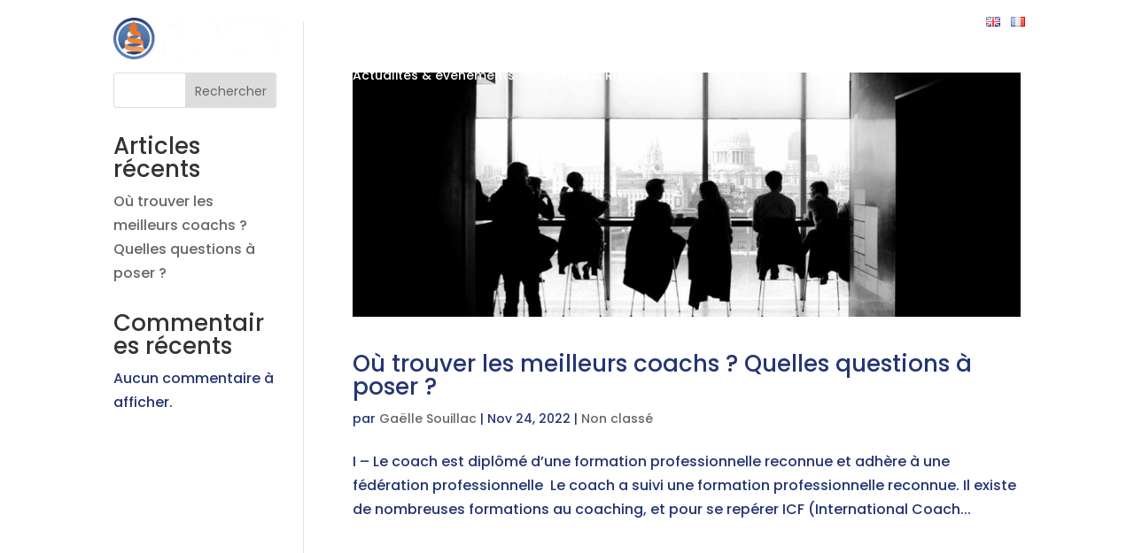

--- FILE ---
content_type: text/css; charset=utf-8
request_url: https://humanis-performa.com/wp-content/themes/Divi%20Custom/style.css?ver=4.27.4
body_size: 29
content:
/*
Theme Name: Divi Custom by Mascaret Web
Template: Divi
Description: Divi Child Theme
Author: Mascaret Web
Author URI: https://www.mascaret-web.fr/
*/


--- FILE ---
content_type: text/css; charset=utf-8
request_url: https://humanis-performa.com/wp-content/et-cache/global/et-divi-customizer-global.min.css?ver=1757406982
body_size: 1206
content:
body,.et_pb_column_1_2 .et_quote_content blockquote cite,.et_pb_column_1_2 .et_link_content a.et_link_main_url,.et_pb_column_1_3 .et_quote_content blockquote cite,.et_pb_column_3_8 .et_quote_content blockquote cite,.et_pb_column_1_4 .et_quote_content blockquote cite,.et_pb_blog_grid .et_quote_content blockquote cite,.et_pb_column_1_3 .et_link_content a.et_link_main_url,.et_pb_column_3_8 .et_link_content a.et_link_main_url,.et_pb_column_1_4 .et_link_content a.et_link_main_url,.et_pb_blog_grid .et_link_content a.et_link_main_url,body .et_pb_bg_layout_light .et_pb_post p,body .et_pb_bg_layout_dark .et_pb_post p{font-size:16px}.et_pb_slide_content,.et_pb_best_value{font-size:18px}body{color:#243573}h1,h2,h3,h4,h5,h6{color:#333333}a{color:#ee721e}#footer-widgets .footer-widget li:before{top:10.6px}@media only screen and (min-width:1350px){.et_pb_row{padding:27px 0}.et_pb_section{padding:54px 0}.single.et_pb_pagebuilder_layout.et_full_width_page .et_post_meta_wrapper{padding-top:81px}.et_pb_fullwidth_section{padding:0}}	h1,h2,h3,h4,h5,h6{font-family:'Poppins',Helvetica,Arial,Lucida,sans-serif}body,input,textarea,select{font-family:'Poppins',Helvetica,Arial,Lucida,sans-serif}.weezevent-widget-integration,.flags{display:none!important}strong{color:#243573}#menu-main-menu .lang-item{display:none}#menu-main-menu .lang-item{display:none}.lang-item{padding-left:6px!important;padding-right:6px!important}.et_pb_menu_2_tb_header .mobile_nav .mobile_menu_bar::before{color:#fff!important}.et_pb_sticky--top .et_pb_menu_2_tb_header .mobile_nav .mobile_menu_bar::before{color:#243573!important}.nav li ul{width:350px}.nav li ul li,.nav li ul li a{width:100%}.sub-menu{border-top:3px solid #243573!important}#menu-main-menu .sub-menu a{color:#243573!important}#menu-main-menu .sub-menu a:hover{background-color:transparent!important}#menu-main-menu .current_page_parent>a,#menu-main-menu .current-menu-item>a{color:#ee721e!important}.et_mobile_menu{left:-240px;width:260px;border-top:3px solid #243573}#mobile_menu3 li a{color:#243573!important}.has_et_pb_sticky #menu-top,.has_et_pb_sticky #menu-top-mobile{box-shadow:0px 0px 18px -6px rgb(0 0 0 / 20%)}.has_et_pb_sticky #logo-header{transition:all .2s ease-in-out;-webkit-transition:all .2s ease-in-out}.has_et_pb_sticky #logo-header img{display:none}.has_et_pb_sticky #logo-header::after{content:url('https://humanis-performa.com/wp-content/uploads/2022/06/logo_humanis_performa_couleur-200x48-1.png');cursor:pointer}#menu-main-menu .current_page_parent>a strong,#menu-main-menu .current-menu-item>a strong{color:#ee721e!important}#et-boc{display:flex;flex-direction:column}#et-main-area{margin-top:-86px}.col-img-left-a,.col-img-right-b{width:30%!important}.col-img-left-b,.col-img-right-a{width:70%!important}@media (max-width:980px){.col-img-container-right .et_pb_row{display:flex;flex-direction:column-reverse}.col-img{width:100%!important}.col-img-left-a,.col-img-right-b{padding:150px 0!important;display:block!important}.quoi-ou-comment{display:flex;flex-direction:column;align-items:center}}.coach .et_pb_team_member_description div{transition:all 5s ease-in-out;display:none}.coach:hover .et_pb_team_member_description div{display:block}#actus .post-content .more-link{display:inline-block;margin-top:10px;border-radius:20px;visibility:hidden}#actus .post-content .more-link::after{content:"Lire l'article";visibility:visible;color:#fff;margin-left:-60px;background-color:#ee721e;padding:5px 10px;border-radius:20px;cursor:pointer}article .entry-title{color:#243573;margin-top:40px}@media (min-width:1200px){#anim-background{animation:zoomin 45s infinite linear 1s}}@keyframes zoomin{0%{background-size:100%}50%{background-size:120%}100%{background-size:100%}}@-webkit-keyframes zoomin{0%{background-size:100%}50%{background-size:120%}100%{background-size:100%}}.footer-link a{transition:all .2s ease-in-out;-webkit-transition:all .2s ease-in-out}.footer-link a:hover{padding-left:5px}

--- FILE ---
content_type: text/css; charset=utf-8
request_url: https://humanis-performa.com/wp-content/et-cache/51/et-core-unified-cpt-deferred-51.min.css?ver=1757406982
body_size: 984
content:
.et-db #et-boc .et-l .et_pb_section_0_tb_footer.et_pb_section{padding-top:29px;padding-bottom:29px;background-color:#243573!important}.et-db #et-boc .et-l .et_pb_row_0_tb_footer,body.et-db #page-container .et-db #et-boc .et-l #et-boc .et-l .et_pb_row_0_tb_footer.et_pb_row,body.et_pb_pagebuilder_layout.single.et-db #page-container #et-boc .et-l #et-boc .et-l .et_pb_row_0_tb_footer.et_pb_row,body.et_pb_pagebuilder_layout.single.et_full_width_page.et-db #page-container #et-boc .et-l #et-boc .et-l .et_pb_row_0_tb_footer.et_pb_row{width:50%}.et-db #et-boc .et-l .et_pb_text_20_tb_footer.et_pb_text a,.et-db #et-boc .et-l .et_pb_text_12_tb_footer.et_pb_text a,.et-db #et-boc .et-l .et_pb_text_13_tb_footer.et_pb_text a,.et-db #et-boc .et-l .et_pb_text_14_tb_footer.et_pb_text a,.et-db #et-boc .et-l .et_pb_text_15_tb_footer.et_pb_text a,.et-db #et-boc .et-l .et_pb_text_16_tb_footer.et_pb_text a,.et-db #et-boc .et-l .et_pb_text_17_tb_footer.et_pb_text a,.et-db #et-boc .et-l .et_pb_text_18_tb_footer.et_pb_text a,.et-db #et-boc .et-l .et_pb_text_21_tb_footer.et_pb_text,.et-db #et-boc .et-l .et_pb_text_10_tb_footer.et_pb_text a,.et-db #et-boc .et-l .et_pb_text_21_tb_footer.et_pb_text a,.et-db #et-boc .et-l .et_pb_text_22_tb_footer.et_pb_text a,.et-db #et-boc .et-l .et_pb_text_23_tb_footer.et_pb_text a,.et-db #et-boc .et-l .et_pb_text_24_tb_footer.et_pb_text a,.et-db #et-boc .et-l .dsm_blog_carousel_0_tb_footer .dsm-entry-title a,.et-db #et-boc .et-l .et_pb_text_25_tb_footer.et_pb_text,.et-db #et-boc .et-l .et_pb_text_25_tb_footer.et_pb_text a,.et-db #et-boc .et-l .et_pb_text_26_tb_footer.et_pb_text,.et-db #et-boc .et-l .et_pb_text_11_tb_footer.et_pb_text a,.et-db #et-boc .et-l .et_pb_text_19_tb_footer.et_pb_text a,.et-db #et-boc .et-l .et_pb_text_26_tb_footer.et_pb_text a,.et-db #et-boc .et-l .et_pb_text_8_tb_footer.et_pb_text a,.et-db #et-boc .et-l .et_pb_text_4_tb_footer.et_pb_text a,.et-db #et-boc .et-l .et_pb_text_6_tb_footer.et_pb_text a,.et-db #et-boc .et-l .et_pb_text_3_tb_footer.et_pb_text a,.et-db #et-boc .et-l .et_pb_text_7_tb_footer.et_pb_text a,.et-db #et-boc .et-l .et_pb_text_5_tb_footer.et_pb_text a,.et-db #et-boc .et-l .et_pb_text_1_tb_footer.et_pb_text,.et-db #et-boc .et-l .et_pb_text_2_tb_footer.et_pb_text a,.et-db #et-boc .et-l .et_pb_text_9_tb_footer.et_pb_text a{color:#FFFFFF!important}.et-db #et-boc .et-l .et_pb_row_1_tb_footer,body.et-db #page-container .et-db #et-boc .et-l #et-boc .et-l .et_pb_row_1_tb_footer.et_pb_row,body.et_pb_pagebuilder_layout.single.et-db #page-container #et-boc .et-l #et-boc .et-l .et_pb_row_1_tb_footer.et_pb_row,body.et_pb_pagebuilder_layout.single.et_full_width_page.et-db #page-container #et-boc .et-l #et-boc .et-l .et_pb_row_1_tb_footer.et_pb_row,.et-db #et-boc .et-l .et_pb_row_2_tb_footer,body.et-db #page-container .et-db #et-boc .et-l #et-boc .et-l .et_pb_row_2_tb_footer.et_pb_row,body.et_pb_pagebuilder_layout.single.et-db #page-container #et-boc .et-l #et-boc .et-l .et_pb_row_2_tb_footer.et_pb_row,body.et_pb_pagebuilder_layout.single.et_full_width_page.et-db #page-container #et-boc .et-l #et-boc .et-l .et_pb_row_2_tb_footer.et_pb_row{width:100%;max-width:90%}.et-db #et-boc .et-l .et_pb_text_6_tb_footer a,.et-db #et-boc .et-l .et_pb_text_22_tb_footer a,.et-db #et-boc .et-l .et_pb_text_10_tb_footer a,.et-db #et-boc .et-l .et_pb_text_2_tb_footer a,.et-db #et-boc .et-l .et_pb_text_23_tb_footer a,.et-db #et-boc .et-l .et_pb_text_20_tb_footer a,.et-db #et-boc .et-l .et_pb_text_24_tb_footer a,.et-db #et-boc .et-l .et_pb_text_15_tb_footer a{font-weight:600;letter-spacing:1px}.et-db #et-boc .et-l .et_pb_text_24_tb_footer,.et-db #et-boc .et-l .et_pb_text_23_tb_footer,.et-db #et-boc .et-l .et_pb_text_2_tb_footer,.et-db #et-boc .et-l .et_pb_text_20_tb_footer,.et-db #et-boc .et-l .et_pb_text_22_tb_footer,.et-db #et-boc .et-l .et_pb_text_6_tb_footer,.et-db #et-boc .et-l .et_pb_text_10_tb_footer,.et-db #et-boc .et-l .et_pb_text_15_tb_footer{border-left-width:4px;border-left-color:#EE721E;padding-left:10px!important;margin-bottom:15px!important}.et-db #et-boc .et-l .et_pb_text_19_tb_footer,.et-db #et-boc .et-l .et_pb_text_7_tb_footer,.et-db #et-boc .et-l .et_pb_text_11_tb_footer,.et-db #et-boc .et-l .et_pb_text_8_tb_footer,.et-db #et-boc .et-l .et_pb_text_4_tb_footer,.et-db #et-boc .et-l .et_pb_text_12_tb_footer,.et-db #et-boc .et-l .et_pb_text_13_tb_footer,.et-db #et-boc .et-l .et_pb_text_9_tb_footer,.et-db #et-boc .et-l .et_pb_text_14_tb_footer,.et-db #et-boc .et-l .et_pb_text_16_tb_footer,.et-db #et-boc .et-l .et_pb_text_17_tb_footer,.et-db #et-boc .et-l .et_pb_text_18_tb_footer,.et-db #et-boc .et-l .et_pb_text_5_tb_footer,.et-db #et-boc .et-l .et_pb_text_21_tb_footer,.et-db #et-boc .et-l .et_pb_text_3_tb_footer{padding-left:14px!important;margin-bottom:5px!important}.et-db #et-boc .et-l .dsm_blog_carousel_0_tb_footer .dsm-entry-title{font-size:15px!important;text-align:left!important}.et-db #et-boc .et-l .dsm_blog_carousel_0_tb_footer{background-color:RGBA(255,255,255,0)}.et-db #et-boc .et-l .swiper-container{margin-bottom:60px!important}body.et-db #page-container #et-boc .et-l .et_pb_section .dsm_blog_carousel_0_tb_footer .dsm-readmore-btn{margin-top:15px!important}.et-db #et-boc .et-l .dsm_blog_carousel_0_tb_footer .dsm-blog-carousel-item{padding-top:0px;padding-right:0px;padding-bottom:0px;padding-left:0px;background:RGBA(255,255,255,0)}.et-db #et-boc .et-l .dsm_blog_carousel_0_tb_footer .dsm-entry-thumbnail{height:250px}.et-db #et-boc .et-l .dsm_blog_carousel_0_tb_footer .dsm-bottom-meta img{width:60px}.et-db #et-boc .et-l .dsm_blog_carousel_0_tb_footer .swiper-arrow-button{top:50%;display:flex}.et-db #et-boc .et-l .dsm_blog_carousel_0_tb_footer .swiper-button-next{right:-35px}.et-db #et-boc .et-l .dsm_blog_carousel_0_tb_footer .swiper-button-prev{left:-35px}.et-db #et-boc .et-l .dsm_blog_carousel_0_tb_footer .dsm-entry-wrapper{padding-top:20px;padding-right:20px;padding-bottom:20px;padding-left:20px}.et-db #et-boc .et-l .dsm_blog_carousel_0_tb_footer .swiper-pagination{display:none}.et-db #et-boc .et-l .dsm_blog_carousel_0_tb_footer .swiper-button-next:after,.et-db #et-boc .et-l .dsm_blog_carousel_0_tb_footer .swiper-button-next:before,.et-db #et-boc .et-l .dsm_blog_carousel_0_tb_footer .swiper-button-prev:after,.et-db #et-boc .et-l .dsm_blog_carousel_0_tb_footer .swiper-button-prev:before{font-size:40px;color:#FFFFFF}.et-db #et-boc .et-l .dsm_blog_carousel_0_tb_footer .swiper-pagination-bullet,.et-db #et-boc .et-l .dsm_blog_carousel_0_tb_footer .swiper-pagination-progressbar{background:#d8d8d8}.et-db #et-boc .et-l .dsm_blog_carousel_0_tb_footer .swiper-pagination-bullet.swiper-pagination-bullet-active,.et-db #et-boc .et-l .dsm_blog_carousel_0_tb_footer .swiper-pagination-progressbar .swiper-pagination-progressbar-fill,.et-db #et-boc .et-l .dsm_blog_carousel_0_tb_footer .dsm-entry-overlay{background:#7EBEC5}.et-db #et-boc .et-l .dsm_blog_carousel_0_tb_footer .swiper-container-horizontal>.swiper-pagination-bullets,.et-db #et-boc .et-l .dsm_blog_carousel_0_tb_footer .swiper-pagination-fraction,.et-db #et-boc .et-l .dsm_blog_carousel_0_tb_footer .swiper-pagination-custom{bottom:-40px}.et-db #et-boc .et-l .dsm_blog_carousel_0_tb_footer .dsm-entry-overlay .et-pb-icon{color:#ffffff}.et-db #et-boc .et-l .et_pb_section_1_tb_footer.et_pb_section{padding-top:0px;padding-bottom:0px;background-color:#333333!important}.et-db #et-boc .et-l .et_pb_text_25_tb_footer{margin-bottom:10px!important}@media only screen and (max-width:980px){.et-db #et-boc .et-l .et_pb_text_2_tb_footer,.et-db #et-boc .et-l .et_pb_text_6_tb_footer,.et-db #et-boc .et-l .et_pb_text_10_tb_footer,.et-db #et-boc .et-l .et_pb_text_15_tb_footer,.et-db #et-boc .et-l .et_pb_text_20_tb_footer,.et-db #et-boc .et-l .et_pb_text_22_tb_footer,.et-db #et-boc .et-l .et_pb_text_23_tb_footer,.et-db #et-boc .et-l .et_pb_text_24_tb_footer{border-left-width:4px;border-left-color:#EE721E}.et-db #et-boc .et-l .dsm_blog_carousel_0_tb_footer .swiper-arrow-button{display:flex}.et-db #et-boc .et-l .dsm_blog_carousel_0_tb_footer .swiper-pagination{display:block}}@media only screen and (max-width:767px){.et-db #et-boc .et-l .et_pb_row_1_tb_footer.et_pb_row,.et-db #et-boc .et-l .et_pb_row_2_tb_footer.et_pb_row{padding-right:40px!important;padding-left:40px!important;padding-right:40px!important;padding-left:40px!important}.et-db #et-boc .et-l .et_pb_text_2_tb_footer,.et-db #et-boc .et-l .et_pb_text_6_tb_footer,.et-db #et-boc .et-l .et_pb_text_10_tb_footer,.et-db #et-boc .et-l .et_pb_text_15_tb_footer,.et-db #et-boc .et-l .et_pb_text_20_tb_footer,.et-db #et-boc .et-l .et_pb_text_22_tb_footer,.et-db #et-boc .et-l .et_pb_text_23_tb_footer,.et-db #et-boc .et-l .et_pb_text_24_tb_footer{border-left-width:4px;border-left-color:#EE721E}.et-db #et-boc .et-l .dsm_blog_carousel_0_tb_footer .swiper-arrow-button{display:flex}.et-db #et-boc .et-l .dsm_blog_carousel_0_tb_footer .swiper-pagination{display:block}}